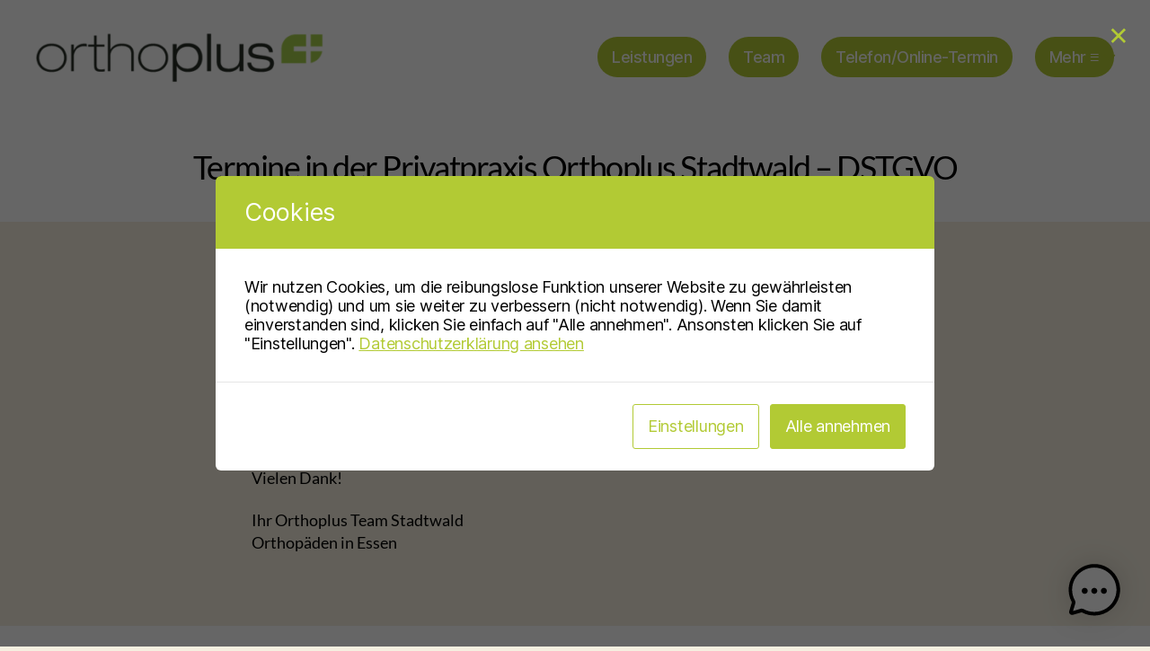

--- FILE ---
content_type: text/javascript
request_url: https://orthopaeden-essen.de/wp-content/cache/autoptimize/js/autoptimize_single_eae196878946c54e07767c9ef22bb0cb.js?mod=20251020133913
body_size: 475
content:
var CACSP_COOKIE_NAME='cookies_and_content_security_policy';if(cacspMessages.cacspWpEngineCompatibilityMode==='1'){CACSP_COOKIE_NAME='wpe-us';}var cacspalways="https://*.googleapis.com https://orthinform.de ";var cacspstatistics="";var cacspexperience="https://zipchat.ai/ https://*.zipchat.ai/ ";var cacspmarkerting="";if(Cookies.get(CACSP_COOKIE_NAME)){cookie_filter=JSON.parse(Cookies.get(CACSP_COOKIE_NAME));if(cookie_filter){var cacspAllowedDomains=cacspalways;jQuery.each(cookie_filter,function(index,value){cacspAllowedDomains+=window['cacsp'+value];});jQuery(window).on('load',function(){cookiesAndContentPolicyErrorMessage(cacspAllowedDomains,'https://orthopaeden-essen.de');});}}else{jQuery(window).on('load',function(){var cacspAllowedDomains=cacspalways;cookiesAndContentPolicyErrorMessage(cacspAllowedDomains,'https://orthopaeden-essen.de');});}if(window.MutationObserver){observer=new MutationObserver(function(mutations){mutations.forEach(function(mutation){mutation.addedNodes.forEach(function(node){if(typeof node.getElementsByTagName!=='function'){return;}var elements=node.querySelectorAll('iframe, object');var elementsArr=Array.from(elements);elementsArr.forEach(function(){cookiesAndContentPolicyErrorMessage(cacspAllowedDomains,'https://orthopaeden-essen.de');});});});});observer.observe(document,{attributes:true,childList:true,attributeOldValue:true,subtree:true,});}

--- FILE ---
content_type: text/javascript
request_url: https://orthopaeden-essen.de/wp-content/cache/autoptimize/js/autoptimize_single_95c1ff1a342dabcfa24b070472896277.js
body_size: -43
content:
function showPain(value){console.log(value)}
function hidePain(value){console.log(value)}
function clickPain(value){console.log(value)}

--- FILE ---
content_type: text/plain
request_url: https://www.google-analytics.com/j/collect?v=1&_v=j102&aip=1&a=783127320&t=pageview&_s=1&dl=https%3A%2F%2Forthopaeden-essen.de%2Fterminvereinbarung-orthoplus-stadtwald-2%2F&ul=en-us%40posix&dt=Termine%20in%20der%20Privatpraxis%20Orthoplus%20Stadtwald%20%E2%80%93%20DSTGVO%20%E2%80%BA%20Orthop%C3%A4den%20in%20Essen&sr=1280x720&vp=1280x720&_u=YEBAAEABAAAAACAAI~&jid=414524882&gjid=599634475&cid=1975104960.1769398161&tid=UA-85285169-1&_gid=1463240484.1769398161&_r=1&_slc=1&z=1269044006
body_size: -452
content:
2,cG-ZEDT8QCMKJ